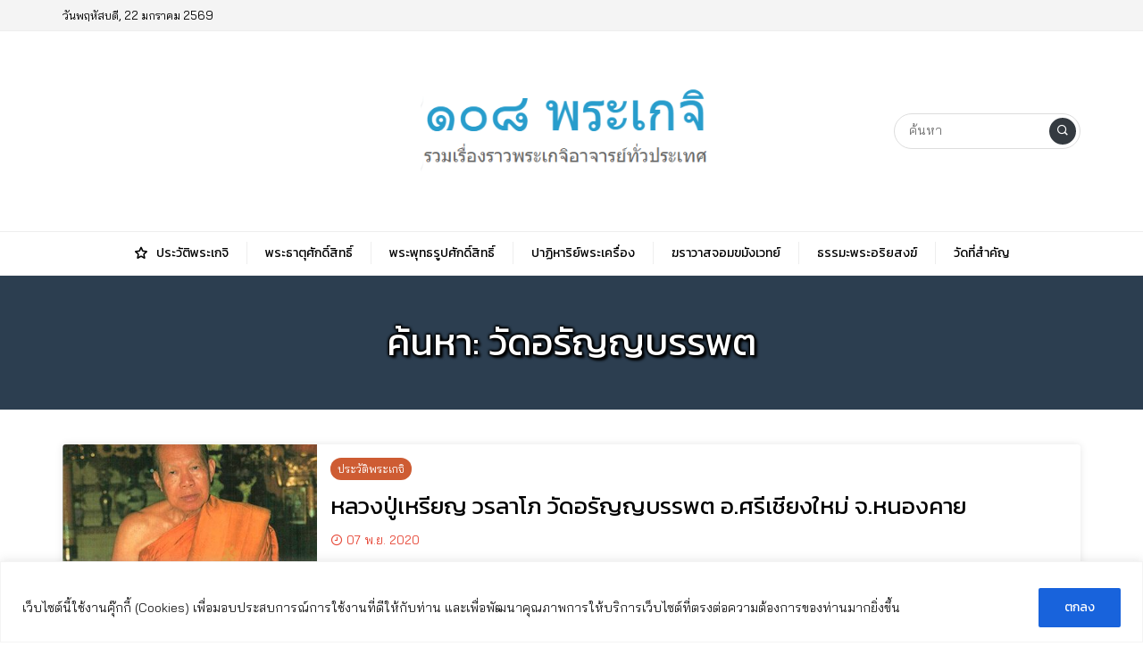

--- FILE ---
content_type: text/html; charset=utf-8
request_url: https://www.google.com/recaptcha/api2/aframe
body_size: 268
content:
<!DOCTYPE HTML><html><head><meta http-equiv="content-type" content="text/html; charset=UTF-8"></head><body><script nonce="JxZs8vXsZftfxLfa42Rq0Q">/** Anti-fraud and anti-abuse applications only. See google.com/recaptcha */ try{var clients={'sodar':'https://pagead2.googlesyndication.com/pagead/sodar?'};window.addEventListener("message",function(a){try{if(a.source===window.parent){var b=JSON.parse(a.data);var c=clients[b['id']];if(c){var d=document.createElement('img');d.src=c+b['params']+'&rc='+(localStorage.getItem("rc::a")?sessionStorage.getItem("rc::b"):"");window.document.body.appendChild(d);sessionStorage.setItem("rc::e",parseInt(sessionStorage.getItem("rc::e")||0)+1);localStorage.setItem("rc::h",'1769081911623');}}}catch(b){}});window.parent.postMessage("_grecaptcha_ready", "*");}catch(b){}</script></body></html>

--- FILE ---
content_type: application/javascript; charset=utf-8
request_url: https://fundingchoicesmessages.google.com/f/AGSKWxWNbnrU3ssEWpFBukW1fkPr9dBDwrWmApGVelFa73AEd-9tXKmsLtg-wzzNJyk_eDm2jFh4-HGN4FYhL_q73tFiu6nB9lwsfijNH23ATc_fam53LKwnDH_sr1vfkBeN1c57bs55zLM6QRWLYsA-pBFH0HvYSOaMv1JXTCt0mFw0Lodz1HY48TDNy3WE/_/showpost-ad-/ad-300topleft./cbgads..html?ad=_rebid.js
body_size: -1289
content:
window['c36b80d2-3b5d-4578-8b2a-30b83bc45f77'] = true;

--- FILE ---
content_type: application/javascript; charset=utf-8
request_url: https://fundingchoicesmessages.google.com/f/AGSKWxUENLrJL-zaibLmH4EziA3-tKv8gbaTX5nZnjd8m9qVKawaHW_ZwlxIl6IID02-hK3CJuqoiD6jtJ85WJwf003xiJ_XqLUu3V5FzR9-m44C5AhNa2bIybnpKRHbFlL_naGxDMFe_Q==?fccs=W251bGwsbnVsbCxudWxsLG51bGwsbnVsbCxudWxsLFsxNzY5MDgxOTExLDk1NzAwMDAwMF0sbnVsbCxudWxsLG51bGwsW251bGwsWzcsOSw2XSxudWxsLDIsbnVsbCwiZW4iLG51bGwsbnVsbCxudWxsLG51bGwsbnVsbCwzXSwiaHR0cHM6Ly93d3cuMTA4cHJhZ2VqaS5jb20vdGFnLyVFMCVCOCVBNyVFMCVCOCVCMSVFMCVCOCU5NCVFMCVCOCVBRCVFMCVCOCVBMyVFMCVCOCVCMSVFMCVCOCU4RCVFMCVCOCU4RCVFMCVCOCU5QSVFMCVCOCVBMyVFMCVCOCVBMyVFMCVCOCU5RSVFMCVCOCU5NS8iLG51bGwsW1s4LCI5b0VCUi01bXFxbyJdLFs5LCJlbi1VUyJdLFsxOSwiMiJdLFsxNywiWzBdIl0sWzI0LCIiXSxbMjksImZhbHNlIl1dXQ
body_size: 215
content:
if (typeof __googlefc.fcKernelManager.run === 'function') {"use strict";this.default_ContributorServingResponseClientJs=this.default_ContributorServingResponseClientJs||{};(function(_){var window=this;
try{
var qp=function(a){this.A=_.t(a)};_.u(qp,_.J);var rp=function(a){this.A=_.t(a)};_.u(rp,_.J);rp.prototype.getWhitelistStatus=function(){return _.F(this,2)};var sp=function(a){this.A=_.t(a)};_.u(sp,_.J);var tp=_.ed(sp),up=function(a,b,c){this.B=a;this.j=_.A(b,qp,1);this.l=_.A(b,_.Pk,3);this.F=_.A(b,rp,4);a=this.B.location.hostname;this.D=_.Fg(this.j,2)&&_.O(this.j,2)!==""?_.O(this.j,2):a;a=new _.Qg(_.Qk(this.l));this.C=new _.dh(_.q.document,this.D,a);this.console=null;this.o=new _.mp(this.B,c,a)};
up.prototype.run=function(){if(_.O(this.j,3)){var a=this.C,b=_.O(this.j,3),c=_.fh(a),d=new _.Wg;b=_.hg(d,1,b);c=_.C(c,1,b);_.jh(a,c)}else _.gh(this.C,"FCNEC");_.op(this.o,_.A(this.l,_.De,1),this.l.getDefaultConsentRevocationText(),this.l.getDefaultConsentRevocationCloseText(),this.l.getDefaultConsentRevocationAttestationText(),this.D);_.pp(this.o,_.F(this.F,1),this.F.getWhitelistStatus());var e;a=(e=this.B.googlefc)==null?void 0:e.__executeManualDeployment;a!==void 0&&typeof a==="function"&&_.To(this.o.G,
"manualDeploymentApi")};var vp=function(){};vp.prototype.run=function(a,b,c){var d;return _.v(function(e){d=tp(b);(new up(a,d,c)).run();return e.return({})})};_.Tk(7,new vp);
}catch(e){_._DumpException(e)}
}).call(this,this.default_ContributorServingResponseClientJs);
// Google Inc.

//# sourceURL=/_/mss/boq-content-ads-contributor/_/js/k=boq-content-ads-contributor.ContributorServingResponseClientJs.en_US.9oEBR-5mqqo.es5.O/d=1/exm=ad_blocking_detection_executable,kernel_loader,loader_js_executable,web_iab_tcf_v2_signal_executable/ed=1/rs=AJlcJMwtVrnwsvCgvFVyuqXAo8GMo9641A/m=cookie_refresh_executable
__googlefc.fcKernelManager.run('\x5b\x5b\x5b7,\x22\x5b\x5bnull,\\\x22108prageji.com\\\x22,\\\x22AKsRol-unflL9WiehD3KJzhkLUfuQ-lXiTrntQ1HN-KHl_n5o7TeGil8vo_aJzLY_b6bQF-GXFf37AXQAsNBVROsYOlsGzQ5wPc2TImx0Z0v9wbW29R-0arpifm8JPi4JdWeH9IFDyk1JBHxIuuzU7RmYZkSgcYbNw\\\\u003d\\\\u003d\\\x22\x5d,null,\x5b\x5bnull,null,null,\\\x22https:\/\/fundingchoicesmessages.google.com\/f\/AGSKWxWleO3JdE5ZAcE01cyJLqSWCBcDSysWaejbo_HZKBFCxIYzfW2MVwBVCV9Ytx9fcwl6P0fxP2VOeuqknsVfv0K2lnP5NiAh6pTkRmr-rrCQjxj04Jir50oNtjsj3y1-FIqid3ciqQ\\\\u003d\\\\u003d\\\x22\x5d,null,null,\x5bnull,null,null,\\\x22https:\/\/fundingchoicesmessages.google.com\/el\/AGSKWxWQ8Cx4MT0_fWvudXb4b8kg4ic4mDmX4BRT7E3V0dfWQm0mTCWDPRqfC2ptGgNjJRNAR-AKvv6W1t5_P4C048XaaZbofnoMJIrsRdYGBl-9pkAgwcINoVf1CvnY5-m7RuDqNBmXBA\\\\u003d\\\\u003d\\\x22\x5d,null,\x5bnull,\x5b7,9,6\x5d,null,2,null,\\\x22en\\\x22,null,null,null,null,null,3\x5d,null,\\\x22Privacy and cookie settings\\\x22,\\\x22Close\\\x22,null,null,null,\\\x22Managed by Google. Complies with IAB TCF. CMP ID: 300\\\x22\x5d,\x5b2,1\x5d\x5d\x22\x5d\x5d,\x5bnull,null,null,\x22https:\/\/fundingchoicesmessages.google.com\/f\/AGSKWxV6FQKSm-hQMbaP_Z8zG6Ow9I-YUpHhYvjg4V5yI00VAPbFL2oEPFjE2vsNcWQIy7p2oSFJ7qX7XQMKfVWyyx5zD3l8cZvb_w65FJ7DxPR5erFluDQxg1SaoXBCth6GAbOFFnMnsA\\u003d\\u003d\x22\x5d\x5d');}